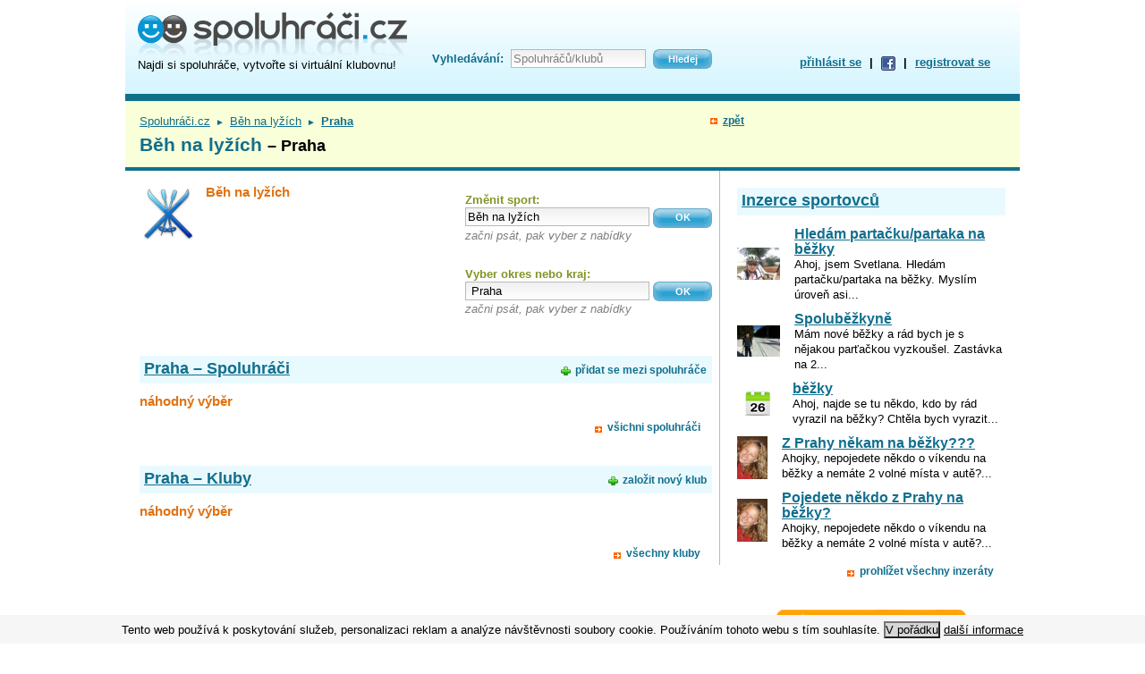

--- FILE ---
content_type: text/html; charset=utf-8
request_url: https://www.spoluhraci.cz/-B-h-na-ly-ch-Praha/index/katalog/sport_id/126/qlc/403207966
body_size: 6897
content:
<!DOCTYPE html PUBLIC "-//W3C//DTD XHTML 1.0 Strict//EN" "http://www.w3.org/TR/xhtml1/DTD/xhtml1-strict.dtd">
<html xml:lang="cs" xmlns="http://www.w3.org/1999/xhtml" lang="cs">
<head>
<!--Google GPT/ADM code -->
<script type="text/javascript" async="async" src="https://securepubads.g.doubleclick.net/tag/js/gpt.js"></script>
<script type="text/javascript">
    window.googletag = window.googletag || { cmd: [] };
    window.googletag.cmd.push(function () {
        window.googletag.pubads().enableSingleRequest();
    });
</script>

<!--Site config -->
<script type="text/javascript" async="async" src="https://protagcdn.com/s/spoluhraci.cz/site.js"></script>
<script type="text/javascript">
    window.protag = window.protag || { cmd: [] };
    window.protag.config = { s:'spoluhraci.cz', childADM: '22391892511', l: 'FbM3ys2m' };
    window.protag.cmd.push(function () {
        window.protag.pageInit();
    });
</script>
<!-- Google Tag Manager -->
<script>(function(w,d,s,l,i){w[l]=w[l]||[];w[l].push({'gtm.start':
new Date().getTime(),event:'gtm.js'});var f=d.getElementsByTagName(s)[0],
j=d.createElement(s),dl=l!='dataLayer'?'&l='+l:'';j.async=true;j.src=
'https://www.googletagmanager.com/gtm.js?id='+i+dl;f.parentNode.insertBefore(j,f);
})(window,document,'script','dataLayer','GTM-54QD64D');</script>
<!-- End Google Tag Manager -->
<meta http-equiv="Content-Type" content="text/html; charset=utf-8" />
<meta name="verify-v1" content="o71OC3A67pjV297TWCTDaV3V27TNaPDmGWUxmpU4ARg=" />
<meta name="keywords" content="" /><title>Běh na lyžích –  Praha – Spoluhráči.cz</title><link href="/_c/spoluhraci.css?ts=1568749997" media="screen" rel="stylesheet" type="text/css" />
<link href="/_c/jquery.alerts.css?ts=1284626009" media="screen" rel="stylesheet" type="text/css" />
<link href="/_c/jquery-ui-1.8.2.custom.css?ts=1284626009" media="screen" rel="stylesheet" type="text/css" />
<link href="/_i/favicon.ico" rel="shortcut icon" type="image/x-icon" /><script type="text/javascript" src="/_j/jquery-1.4.2.min.js?ts=1284626012"></script>
<script type="text/javascript" src="/_j/jquery-ui-1.8.2.custom.min.js?ts=1284626012"></script>
<script type="text/javascript" src="/_j/autocompleter.js?ts=1284989724"></script>
<script type="text/javascript" src="/_j/tools.js?ts=1381134062"></script>
<script type="text/javascript" src="/_j/jquery.alerts.min.js?ts=1284626012"></script>
<script type="text/javascript" src="/_j/jquery.waituntilexists.min.js?ts=1473230010"></script></head>
<body>
<!-- Google Tag Manager (noscript) -->
<noscript><iframe src="https://www.googletagmanager.com/ns.html?id=GTM-54QD64D"
height="0" width="0" style="display:none;visibility:hidden"></iframe></noscript>
<!-- End Google Tag Manager (noscript) -->
<style>
#page-wrapper,.ad-leader {
	z-index:1
	position:relative;
}
#hdr {
	position:relative;
}
.ram{
	display:none;
}
#ad-background {
	position:fixed;
	top:0;
	left:0;
	z-index:0;
	background: #fff;
	width:100%;
	height:100vh;
}
#ad-background-href {
	display:block;
	position:fixed;
	top:0;
	left:0;
	z-index:0;
	width:100%;
	height:100vh;
}
</style>

<div id="ad-background"></div>

<script type="text/javascript">

function ramy(ram) {

	if (typeof ram != 'undefined') {
		
		adSky = 'off';

		ram.zoneId = 18;
		var rand = makeid(); 
		ram.bgUrl = "//www.porovname.cz/www/delivery/ck.php?oaparams=2__bannerid="+ram.bannerId+"__zoneid="+ram.zoneId+"__cb="+rand+"__oadest="+encodeURI(ram.bgUrl);
		ram.skyLeftUrl = "//www.porovname.cz/www/delivery/ck.php?oaparams=2__bannerid="+ram.bannerId+"__zoneid="+ram.zoneId+"__cb="+rand+"__oadest="+encodeURI(ram.skyLeftUrl);
		ram.skyRightUrl = "//www.porovname.cz/www/delivery/ck.php?oaparams=2__bannerid="+ram.bannerId+"__zoneid="+ram.zoneId+"__cb="+rand+"__oadest="+encodeURI(ram.skyRightUrl);
		
		$(".ad-leader > span").hide();
		// TODO img_lead
		//if (data['img_lead']) $(".ad-leader").append('<img style="position:absolute;top:0;left:0;z-index:-10" src="'+data['img_lead']+'">');
		$(".ad-leader").css('backgroundColor', ram.bgColor);

		$("#ad-background").css('background',''+ram.bgColor+' url('+ram.bgImg+') center top no-repeat').wrap(function() {
			  return "<a id='ad-background-href' href='"+ram.bgUrl+"'></a>";
		});

		if (ram.skyLeftImg !='' && ram.skyRightImg != '') {
			$("#ftr").waitUntilExists(function() {
				$("#hdr").append('<a class="ram" id="ram-left-banner" href="'+ram.skyLeftUrl+'" style="display:block;position:absolute;left:-125px;top:0px;background-image:url('+ram.skyLeftImg+');width:120px;height:600px;z-index:99;"></a><a class="ram" id="ram-right-banner" href="'+ram.skyRightUrl+'" style="display:block;position:absolute;left:1005px;top:0px;background-image:url('+ram.skyRightImg+');width:120px;height:600px;z-index:99;"></a>');
				ramyPozice();
			});
		}

		var st = [];
        var st2 = [];

        function ramyPozice() {
            
        	st.offsettop = $("#hdr").offset().top;
            st.offsetleft = $("#hdr").offset().left - 125;

            st2.offsettop = $("#hdr").offset().top;
            st2.offsetleft = $("#hdr").offset().left + 1005;
             
	        $(window).scroll(function(){
	        	if ( $("#ram-left-banner").css('position') == 'absolute' && $(document).scrollTop() > st.offsettop ) {
	        		$("#ram-left-banner").css('left',st.offsetleft).css('position','fixed');
	        	} else if ( $("#ram-left-banner").css('position') == 'fixed' && $(document).scrollTop() < st.offsettop ) {
	        		$("#ram-left-banner").css('left','-125px').css('position','absolute');
	        	}
	        	if ( $("#ram-right-banner").css('position') == 'absolute' && $(document).scrollTop() > st2.offsettop ) {
	        		$("#ram-right-banner").css('left',st2.offsetleft).css('position','fixed');
	        	} else if ( $("#ram-right-banner").css('position') == 'fixed' && $(document).scrollTop() < st2.offsettop ) {
	        		$("#ram-right-banner").css('left','1005px').css('position','absolute');
	        	}
	        });
	        
        }

        function makeid()
    	{
    	    var text = "";
    	    var possible = "abcdefghijklmnopqrstuvwxyz0123456789";

    	    for( var i=0; i < 10; i++ )
    	        text += possible.charAt(Math.floor(Math.random() * possible.length));

    	    return text;
    	}
        
        
		
	} else {
		adSky = 'on';
	}

}

/*    if ($(".ad-leader > .ram").length > 0 ) {

            	$(".ad-leader").append('<a class="ram" id="ram-left" href="'+data['url_left']+'" style="display:block;position:absolute;top:0;left:-480px;background:'+data['bg_color']+' url('+data['bg_left']+') no-repeat 0 0;width:480px;height:1200px;z-index:0;overflow:hidden"></a>');
            	$(".ad-leader").append('<a class="ram" id="ram-right" href="'+data['url_right']+'" style="display:block;position:absolute;top:0;left:1000px;background:'+data['bg_color']+' url('+data['bg_right']+') no-repeat right top;width:480px;height:1200px;z-index:0;overflow:hidden"></a>');
            	if (data['sky_left'] && data['sky_right']) {
                	$(".ad-leader").append('<a class="ram" id="ram-left-banner" href="'+data['url_left']+'" style="display:block;position:absolute;left:-120px;top:200px;background-image:url('+data['sky_left']+');width:120px;height:600px;z-index:99;"></a><a class="ram" id="ram-right-banner" href="'+data['url_right']+'" style="display:block;position:absolute;left:1000px;top:200px;background-image:url('+data['sky_right']+');width:120px;height:600px;z-index:99;"></a>');
	                var st = [];
	                st.offsettop = $("#ram-left-banner").offset().top-200;
	                st.offsetleft = $("#ram-left-banner").offset().left;
	                st.cssleft = $("#ram-left-banner").css('left');
	                var st2 = [];
	                st2.offsettop = $("#ram-right-banner").offset().top-200;
	                st2.offsetleft = $("#ram-right-banner").offset().left;
	                st2.cssleft = $("#ram-right-banner").css('left');
	                $(window).scroll(function(){
	                	if ( $("#ram-left-banner").css('position') == 'absolute' && $(document).scrollTop() > st.offsettop ) {
	                		$("#ram-left-banner").css('left',st.offsetleft).css('position','fixed');
	                	} else if ( $("#ram-left-banner").css('position') == 'fixed' && $(document).scrollTop() < st.offsettop ) {
	                		$("#ram-left-banner").css('left',st.cssleft).css('position','absolute');
	                	}
	                	if ( $("#ram-right-banner").css('position') == 'absolute' && $(document).scrollTop() > st2.offsettop ) {
	                		$("#ram-right-banner").css('left',st2.offsetleft).css('position','fixed');
	                	} else if ( $("#ram-right-banner").css('position') == 'fixed' && $(document).scrollTop() < st2.offsettop ) {
	                		$("#ram-right-banner").css('left',st2.cssleft).css('position','absolute');
	                	}
	                });
            	}
                
                var bt = [];
                bt.offsettop = $("#ram-left").offset().top;
                bt.offsetleft = $("#ram-left").offset().left;
                bt.cssleft = $("#ram-left").css('left');
                var bt2 = [];
                bt2.offsettop = $("#ram-right").offset().top;
                bt2.offsetleft = $("#ram-right").offset().left;
                bt2.cssleft = $("#ram-right").css('left');
                $(window).scroll(function(){
                	if ( $("#ram-left").css('position') == 'absolute' && $(document).scrollTop() > bt.offsettop ) {
                		$("#ram-left").css('left',bt.offsetleft).css('position','fixed');
                	} else if ( $("#ram-left").css('position') == 'fixed' && $(document).scrollTop() < bt.offsettop ) {
                		$("#ram-left").css('left',bt.cssleft).css('position','absolute');
                	}
                	if ( $("#ram-right").css('position') == 'absolute' && $(document).scrollTop() > bt2.offsettop ) {
                		$("#ram-right").css('left',bt2.offsetleft).css('position','fixed');
                	} else if ( $("#ram-right").css('position') == 'fixed' && $(document).scrollTop() < bt2.offsettop ) {
                		$("#ram-right").css('left',bt2.cssleft).css('position','absolute');
                	}
                });

                if ($("div.eu-cookies").length) {
               	 $("#ram-left").css('top',$("div.eu-cookies").outerHeight()+'px');
               	 $("#ram-right").css('top',$("div.eu-cookies").outerHeight()+'px');
                }
                
            }	
    	},'html');
    	
        
    }
   */
</script><script>var adSky = 'on';</script>
<div id="page-wrapper">
<div id="page">
<script type='text/javascript'><!--//<![CDATA[
   var m3_u = (location.protocol=='https:'?'https://www.porovname.cz/www/delivery/ajs.php':'http://www.porovname.cz/www/delivery/ajs.php');
   var m3_r = Math.floor(Math.random()*99999999999);
   if (!document.MAX_used) document.MAX_used = ',';
   document.write ("<scr"+"ipt type='text/javascript' src='"+m3_u);
   document.write ("?zoneid=18");
   
   document.write ('&amp;region=554782');
   document.write ('&amp;cb=' + m3_r);
   if (document.MAX_used != ',') document.write ("&amp;exclude=" + document.MAX_used);
   document.write (document.charset ? '&amp;charset='+document.charset : (document.characterSet ? '&amp;charset='+document.characterSet : ''));
   document.write ("&amp;loc=" + escape(window.location));
   if (document.referrer) document.write ("&amp;referer=" + escape(document.referrer));
   if (document.context) document.write ("&context=" + escape(document.context));
   if (document.mmm_fo) document.write ("&amp;mmm_fo=1");
   document.write ("'><\/scr"+"ipt>");
//]]>--></script>
<div id="hdr">
<div id="logo-box">
<div id="logo">
<h2><a href="/" title="Spoluhráči.cz – hlavní stránka"><span><strong>Spoluhráči.cz</strong> – najdi si spoluhráče, vytvořte si virtuální klubovnu</span></a></h2>
</div>
<div class="under">
Najdi si spoluhráče, vytvořte si virtuální klubovnu!
<!--<a href="" title="Spoluhráči.cz – hlavní stránka" target="_top">spoluhráči</a> | <a href="/-inzerce-sportovcu/inzeraty" title="Spoluhráči.cz – inzerce" target="_top">inzerce</a> | <a href="" title="Spoluhráči.cz – sportoviště" target="_top">sportoviště</a>-->
</div>
</div>
<div class="ftxt">
<form action="/_vyhledavani/hledej">
<fieldset><legend>Fulltextové vyhledávání</legend>
<table><tr>
<td><label for="ftxt-field">Vyhledávání:</label></td> 
<td><input id="ftxt-field" name="q" type="text" title="Zadejte hledaný text" value="Spoluhráčů/klubů" class="clear-on-focus" /></td>
<td><input type="submit" title="Hledej" class="small-blue" value="Hledej"/></td>
</tr></table>
</fieldset>
</form>
</div>
<div id="login">
<div id="login_menu">
<a id="login_trigger" href="/_auth">přihlásit se</a>
| <a href="/_auth/facebook-login" rel="nofollow" title="Pokud používáš Facebook, přihlaš se snadno přes něj!"><img src="/_i/fb-icon.gif" /></a>
| <a href="/_registrace">registrovat se</a>
</div>
<div id="login_form" style="display:none">
<form method="post" action="/_auth/login">
<input type="hidden" name="target_url" value=""/>
<fieldset><legend>Přihlášení</legend>
<table>
  <tr>
    <td><label for="login_email_hdr">e-mail</label></td>
    <td><input id="login_email_hdr" class="field" type="text" name="login_email" tabindex="95" /></td>
    <td><input id="login_perm_hdr" type="checkbox" name="login_perm" tabindex="98"/></td>
    <td><label for="login_perm_hdr">přihlásit trvale</label></td>
  </tr>
  <tr>
    <td><label for="login_pwd_hdr">heslo</label></td>
    <td><input id="login_pwd_hdr" class="field" type="password" name="login_pwd" tabindex="96" /></td>
    <td colspan="2"><input type="submit" value="Přihlásit" name="login" tabindex="97" class="small-blue" /></td>
  </tr>
  <tr>
    <td></td>
    <td colspan="3"><a href="/_registrace">registrovat se</a>
    | <a href="/_auth/zapomenute-heslo">zapomenuté heslo</a></td>
  </tr>
</table>
</fieldset>
</form>
</div>
</div>
<div class="clearer">&nbsp;<!-- MSIE workaround --></div>
</div>
<table id="top"><tr>
<td id="top-left">
<span id="path"><a href="/" target="_top">Spoluhráči.cz</a>
<span class="divider">►</span> <a href="/-B-h-na-ly-ch/index/katalog/sport_id/126">Běh na lyžích</a> <span class="divider">►</span> <a href="/-B-h-na-ly-ch-Praha/index/katalog/sport_id/126/qlc/403207966"><strong> Praha</strong></a> </span>
<h1>Běh na lyžích <span>–  Praha</span></h1></td>
<td id="top-back"></td>
<td id="top-right"></td>
</tr></table>
<div id="main">
<div id="left">
<script type='text/javascript'><!--//<![CDATA[
   var m3_u = (location.protocol=='https:'?'https://www.porovname.cz/www/delivery/ajs.php':'http://www.porovname.cz/www/delivery/ajs.php');
   var m3_r = Math.floor(Math.random()*99999999999);
   if (!document.MAX_used) document.MAX_used = ',';
   document.write ("<scr"+"ipt type='text/javascript' src='"+m3_u);
   document.write ("?zoneid=31");
   document.write ('&amp;stags=s0126');
   document.write ('&amp;cb=' + m3_r);
   if (document.MAX_used != ',') document.write ("&amp;exclude=" + document.MAX_used);
   document.write (document.charset ? '&amp;charset='+document.charset : (document.characterSet ? '&amp;charset='+document.characterSet : ''));
   document.write ("&amp;loc=" + escape(window.location));
   if (document.referrer) document.write ("&amp;referer=" + escape(document.referrer));
   if (document.context) document.write ("&context=" + escape(document.context));
   if (document.mmm_fo) document.write ("&amp;mmm_fo=1");
   document.write ("'><\/scr"+"ipt>");
//]]>--></script>

<script type='text/javascript'><!--//<![CDATA[
   var m3_u = (location.protocol=='https:'?'https://www.porovname.cz/www/delivery/ajs.php':'http://www.porovname.cz/www/delivery/ajs.php');
   var m3_r = Math.floor(Math.random()*99999999999);
   if (!document.MAX_used) document.MAX_used = ',';
   document.write ("<scr"+"ipt type='text/javascript' src='"+m3_u);
   document.write ("?zoneid=367");
   document.write ('&amp;cb=' + m3_r);
   if (document.MAX_used != ',') document.write ("&amp;exclude=" + document.MAX_used);
   document.write (document.charset ? '&amp;charset='+document.charset : (document.characterSet ? '&amp;charset='+document.characterSet : ''));
   document.write ("&amp;loc=" + escape(window.location));
   if (document.referrer) document.write ("&amp;referer=" + escape(document.referrer));
   if (document.context) document.write ("&context=" + escape(document.context));
   if (document.mmm_fo) document.write ("&amp;mmm_fo=1");
   document.write ("'><\/scr"+"ipt>");
//]]>--></script><noscript><a href='http://www.porovname.cz/www/delivery/ck.php?n=a70244a9&amp;cb=INSERT_RANDOM_NUMBER_HERE' target='_blank'><img src='http://www.porovname.cz/www/delivery/avw.php?zoneid=367&amp;cb=INSERT_RANDOM_NUMBER_HERE&amp;n=a70244a9' border='0' alt='' /></a></noscript>

<div id="sport-desc">
<div class="flr">
<div class="regmap-label">Změnit sport:</div>
<div class="sport-chooser autocompleter">
<form method="get" action="/_index/katalog/sport_id/126/qlc/403207966">
<input type="text" name="sport" value="Běh na lyžích" id="ac_sport"/>
<input type="hidden" name="sport_id" id="ac_sport_id" value="126"/>
<input type="submit" name="submit" class="small-blue" value="OK"/>
<div>začni psát, pak vyber z nabídky</div>
</form>
</div>
</div>
<img src="/_i.php/126?126SSMF6U" />
<h4>Běh na lyžích</h4>
<p></p>
<div class="clearer"></div>
</div>
<div id="subregions">
<div class="regmap-label">
</div>
<div class="flr">
<div class="regmap-label">Vyber okres nebo kraj:</div>
<div class="loc-chooser autocompleter">
<form method="get" action="/_index/katalog/sport_id/126/qlc/403207966">
<input type="text" name="loc" value=" Praha" id="ac_loc"/>
<input type="hidden" name="qlc" id="ac_qlc" value="403207966"/>
<input type="submit" name="submit" class="small-blue" value="OK"/>
<div>začni psát, pak vyber z nabídky</div>
</form>
</div>
</div>
<table style="width:100%"><tr>
<td>
</td>
<td>
</td>
<td>
</td>
</tr></table>
<div class="clearer"></div>
</div>
<script type='text/javascript'><!--//<![CDATA[
   var m3_u = (location.protocol=='https:'?'https://www.porovname.cz/www/delivery/ajs.php':'http://www.porovname.cz/www/delivery/ajs.php');
   var m3_r = Math.floor(Math.random()*99999999999);
   if (!document.MAX_used) document.MAX_used = ',';
   document.write ("<scr"+"ipt type='text/javascript' src='"+m3_u);
   document.write ("?zoneid=193");
   document.write ('&amp;region=554782');
   document.write ('&amp;ltags=' + '38771e');
   document.write ('&amp;cb=' + m3_r);
   if (document.MAX_used != ',') document.write ("&amp;exclude=" + document.MAX_used);
   document.write (document.charset ? '&amp;charset='+document.charset : (document.characterSet ? '&amp;charset='+document.characterSet : ''));
   document.write ("&amp;loc=" + escape(window.location));
   if (document.referrer) document.write ("&amp;referer=" + escape(document.referrer));
   if (document.context) document.write ("&context=" + escape(document.context));
   if (document.mmm_fo) document.write ("&amp;mmm_fo=1");
   document.write ("'><\/scr"+"ipt>");
//]]>--></script>
<div id="users-mini">
<div class="new small"><a href="/_registrace">přidat se mezi spoluhráče</a></div>
<h2 class="bar"><a href="/-Praha/index/spoluhraci/sport_id/126/qlc/403207966"> Praha – Spoluhráči</a></h2>
<h4>náhodný výběr</h4>
<div class="all"><a href="/-Praha/index/spoluhraci/sport_id/126/qlc/403207966">všichni spoluhráči</a></div>
</div>
<div id="clubs-mini">
<div class="new small"><a href="/_registrace/krok1/goto/club.new">založit nový klub</a></div>
<h2 class="bar"><a href="/-B-h-na-ly-ch-Praha/index/kluby/sport_id/126/qlc/403207966"> Praha – Kluby</a></h2>
<h4>náhodný výběr</h4>
<div class="clearer"></div>

<div class="marginclearer"></div>
<div class="all"><a href="/-B-h-na-ly-ch-Praha/index/kluby/sport_id/126/qlc/403207966">všechny kluby</a></div>
</div>
<div class="clearer"></div>
<script type='text/javascript'><!--//<![CDATA[
   var m3_u = (location.protocol=='https:'?'https://www.porovname.cz/www/delivery/ajs.php':'http://www.porovname.cz/www/delivery/ajs.php');
   var m3_r = Math.floor(Math.random()*99999999999);
   if (!document.MAX_used) document.MAX_used = ',';
   document.write ("<scr"+"ipt type='text/javascript' src='"+m3_u);
   document.write ("?zoneid=272");
   
   document.write ('&amp;region=554782');
   document.write ('&amp;cb=' + m3_r);
   if (document.MAX_used != ',') document.write ("&amp;exclude=" + document.MAX_used);
   document.write (document.charset ? '&amp;charset='+document.charset : (document.characterSet ? '&amp;charset='+document.characterSet : ''));
   document.write ("&amp;loc=" + escape(window.location));
   if (document.referrer) document.write ("&amp;referer=" + escape(document.referrer));
   if (document.context) document.write ("&context=" + escape(document.context));
   if (document.mmm_fo) document.write ("&amp;mmm_fo=1");
   document.write ("'><\/scr"+"ipt>");
//]]>--></script>
<div class="clearer"></div>
</div>
<div id="right">
<div class="adverts-mini rcb micro">
<h2 class="bar"><a href="/_inzeraty">Inzerce sportovců</a></h2>
<div class="mini-advert">
<table><tr><td>
<div class="left-photo"><div class="p-s photowrap"><a href="/-B-h-na-ly-ch-Hled-m-parta-ku-partaka-na-b-ky/inzeraty/inzerat/advert_id/11966"><img src="/_i.php/279265?279265PSI3KTJ"/></a></div></div>
</td><td>
<h3><a href="/-B-h-na-ly-ch-Hled-m-parta-ku-partaka-na-b-ky/inzeraty/inzerat/advert_id/11966">Hledám partačku/partaka na běžky</a></h3>
Ahoj, jsem Svetlana. Hledám partačku/partaka na běžky.  Myslím úroveň asi...</td></tr></table>
</div>
<div class="mini-advert">
<table><tr><td>
<div class="left-photo"><div class="p-s photowrap"><a href="/-B-h-na-ly-ch-Spolub-kyn/inzeraty/inzerat/advert_id/9226"><img src="/_i.php/313470?313470GSV0NK"/></a></div></div>
</td><td>
<h3><a href="/-B-h-na-ly-ch-Spolub-kyn/inzeraty/inzerat/advert_id/9226">Spoluběžkyně</a></h3>
Mám nové běžky a rád bych je s nějakou parťačkou vyzkoušel. Zastávka na 2...</td></tr></table>
</div>
<div class="mini-advert">
<table><tr><td>
<div class="left-photo"><div class="p-s photowrap"><a href="/-B-h-na-ly-ch-b-ky/inzeraty/inzerat/advert_id/5961"><img src="/_i/advert-match.png"/></a></div></div>
</td><td>
<h3><a href="/-B-h-na-ly-ch-b-ky/inzeraty/inzerat/advert_id/5961">běžky</a></h3>
Ahoj, najde se tu někdo, kdo by rád vyrazil na běžky? Chtěla bych vyrazit...</td></tr></table>
</div>
<div class="mini-advert">
<table><tr><td>
<div class="left-photo"><div class="p-s photowrap"><a href="/-B-h-na-ly-ch-Z-Prahy-n-kam-na-b-ky/inzeraty/inzerat/advert_id/5855"><img src="/_i.php/42810?42810PS45H3J"/></a></div></div>
</td><td>
<h3><a href="/-B-h-na-ly-ch-Z-Prahy-n-kam-na-b-ky/inzeraty/inzerat/advert_id/5855">Z Prahy někam na  běžky???</a></h3>
Ahojky, nepojedete někdo o víkendu na běžky a nemáte 2 volné místa v autě?...</td></tr></table>
</div>
<div class="mini-advert">
<table><tr><td>
<div class="left-photo"><div class="p-s photowrap"><a href="/-B-h-na-ly-ch-Pojedete-n-kdo-z-Prahy-na-b-ky/inzeraty/inzerat/advert_id/5854"><img src="/_i.php/42810?42810PS45H3J"/></a></div></div>
</td><td>
<h3><a href="/-B-h-na-ly-ch-Pojedete-n-kdo-z-Prahy-na-b-ky/inzeraty/inzerat/advert_id/5854">Pojedete někdo z Prahy na běžky?</a></h3>
Ahojky, nepojedete někdo o víkendu na běžky a nemáte 2 volné místa v autě?...</td></tr></table>
</div>
<div class="all"><a href="/_inzeraty">prohlížet všechny inzeráty</a></div>
</div>
<div id="mini-newclub">
<a href="/_registrace/krok1/goto/club.new" title="založit virtuální klubovnu" target="_top"><img alt="založit virtuální klubovnu" src="/_i/newclub.png"/></a>
</div>
<div id="poi-summary">
<!-- 
<h3> Praha</h3>
-->
<ul>
<li><a href="/-zpravy-z-regionu/index/rss/qlc/403207966">
  Zprávy z regionu</a></li>
 
</ul>
</div>
<script type='text/javascript'><!--//<![CDATA[
   var m3_u = (location.protocol=='https:'?'https://www.porovname.cz/www/delivery/ajs.php':'http://www.porovname.cz/www/delivery/ajs.php');
   var m3_r = Math.floor(Math.random()*99999999999);
   if (!document.MAX_used) document.MAX_used = ',';
   document.write ("<scr"+"ipt type='text/javascript' src='"+m3_u);
   document.write ("?zoneid=37");
   
   document.write ('&amp;ltags=' + '38771e');
   document.write ('&amp;cb=' + m3_r);
   if (document.MAX_used != ',') document.write ("&amp;exclude=" + document.MAX_used);
   document.write (document.charset ? '&amp;charset='+document.charset : (document.characterSet ? '&amp;charset='+document.characterSet : ''));
   document.write ("&amp;loc=" + escape(window.location));
   if (document.referrer) document.write ("&amp;referer=" + escape(document.referrer));
   if (document.context) document.write ("&context=" + escape(document.context));
   if (document.mmm_fo) document.write ("&amp;mmm_fo=1");
   document.write ("'><\/scr"+"ipt>");
//]]>--></script>
<div class="ad-imageboxes rcb">
<h2 class="bar">Doporučujeme</h2>
<span>reklama</span>
<script type='text/javascript'><!--//<![CDATA[
   var m3_u = (location.protocol=='https:'?'https://www.porovname.cz/www/delivery/ajs.php':'http://www.porovname.cz/www/delivery/ajs.php');
   var m3_r = Math.floor(Math.random()*99999999999);
   if (!document.MAX_used) document.MAX_used = ',';
   document.write ("<scr"+"ipt type='text/javascript' src='"+m3_u);
   document.write ("?zoneid=196&amp;block=1");
   document.write ('&amp;cb=' + m3_r);
   if (document.MAX_used != ',') document.write ("&amp;exclude=" + document.MAX_used);
   document.write (document.charset ? '&amp;charset='+document.charset : (document.characterSet ? '&amp;charset='+document.characterSet : ''));
   document.write ("&amp;loc=" + escape(window.location));
   if (document.referrer) document.write ("&amp;referer=" + escape(document.referrer));
   if (document.context) document.write ("&context=" + escape(document.context));
   if (document.mmm_fo) document.write ("&amp;mmm_fo=1");
   document.write ("'><\/scr"+"ipt>");
//]]>--></script>
<script type='text/javascript'><!--//<![CDATA[
   var m3_u = (location.protocol=='https:'?'https://www.porovname.cz/www/delivery/ajs.php':'http://www.porovname.cz/www/delivery/ajs.php');
   var m3_r = Math.floor(Math.random()*99999999999);
   if (!document.MAX_used) document.MAX_used = ',';
   document.write ("<scr"+"ipt type='text/javascript' src='"+m3_u);
   document.write ("?zoneid=229&amp;block=1");
   document.write ('&amp;cb=' + m3_r);
   if (document.MAX_used != ',') document.write ("&amp;exclude=" + document.MAX_used);
   document.write (document.charset ? '&amp;charset='+document.charset : (document.characterSet ? '&amp;charset='+document.characterSet : ''));
   document.write ("&amp;loc=" + escape(window.location));
   if (document.referrer) document.write ("&amp;referer=" + escape(document.referrer));
   if (document.context) document.write ("&context=" + escape(document.context));
   if (document.mmm_fo) document.write ("&amp;mmm_fo=1");
   document.write ("'><\/scr"+"ipt>");
//]]>--></script>
</div>

 
<div id="feedback" class="rcb">
<h2 class="bar">Napište nám</h2>
<form method="post" action="/_info/vzkaz"><fieldset>
<label for="feedback_text">Máte nějaký nápad jak vylepšit Spoluhráči.cz?<br/>Napište nám!</label>
<input id="feedback_email" type="text" name="feedback_email" value="@" class="clear-on-focus" />
<textarea rows="4" cols="20" name="feedback_text" id="feedback_text" class="clear-on-focus">text</textarea>
<input id="feedback_submit" type="submit" class="small-blue" value="Odeslat" />
<div class="clearer"></div>
</fieldset></form>
</div>
</div>
<div class="marginclearer"></div>
<script type='text/javascript'><!--//<![CDATA[
   if (typeof adSky != 'undefined' && adSky == 'on') {                                           
   	var m3_u = (location.protocol=='https:'?'https://www.porovname.cz/www/delivery/ajs.php':'http://www.porovname.cz/www/delivery/ajs.php');
   	var m3_r = Math.floor(Math.random()*99999999999);
   	if (!document.MAX_used) document.MAX_used = ',';
   	document.write ("<scr"+"ipt type='text/javascript' src='"+m3_u);
   	document.write ("?zoneid=19");
   
   	document.write ('&amp;region=554782');
   	document.write ('&amp;cb=' + m3_r);
   	if (document.MAX_used != ',') document.write ("&amp;exclude=" + document.MAX_used);
   	document.write (document.charset ? '&amp;charset='+document.charset : (document.characterSet ? '&amp;charset='+document.characterSet : ''));
   	document.write ("&amp;loc=" + escape(window.location));
   	if (document.referrer) document.write ("&amp;referer=" + escape(document.referrer));
   	if (document.context) document.write ("&context=" + escape(document.context));
   	if (document.mmm_fo) document.write ("&amp;mmm_fo=1");
   	document.write ("'><\/scr"+"ipt>");
   }
//]]>--></script>
</div>
<div id="ftr">
<b>&copy; 2007 – 2026 Spoluhráči.cz</b>
<ul>
<li><a href="/_info/o-nas">O nás</a></li>
<li><a href="/_info/spoluprace">Spolupráce</a></li>
<li><a href="/_info/partneri">Partneři</a></li>
<li><a href="/_info/reklama" target="_blank">Reklama</a></li>
<li><a href="/_info/kontakt">Kontakt</a></li>
<li><a href="/_info/prakticke-odkazy">Praktické odkazy</a></li>
<li><a href="/_info/souteze">Soutěže</a></li>
<li><a href="/_pruzkumy">Průzkumy</a></li>
</ul>
<div>
<a target="_blank" href="http://www.akce.cz/" title="Všechny akce !">akce.cz</a> &bull;
<a target="_blank" href="http://www.internet.cz/">internet.cz</a> &bull;
<a target="_blank" href="http://www.spoluhraci.cz/" title="Najdi si spoluhráče">spoluhráči.cz</a> &bull;
<a target="_blank" href="http://www.slevy.cz/" title="Nejlepší nabídka hromadných slev na českém internetu">slevy.cz</a> &bull;
<a target="_blank" href="https://www.turistika.cz/" title="Pro vetší zážitek z cesty i výletu">turistika.cz</a> &bull;
<a target="_blank" href="http://www.filmy.cz/" title="Tvoje vstupenka do světa filmu">filmy.cz</a> &bull;
<a target="_blank" href="https://www.turistika.cz/jizdni-rady" title="IDOS Jízdní řády">IDOS Jízdní řády</a>
</div>
</div>
</div>
</div>
<!-- gemius, google analytics, etc....  -->
<script type="text/javascript">
var gaJsHost = (("https:" == document.location.protocol) ? "https://ssl." : "http://www.");
document.write(unescape("%3Cscript src='" + gaJsHost + "google-analytics.com/ga.js' type='text/javascript'%3E%3C/script%3E")
);
</script>
<script type="text/javascript">
try {
var pageTracker = _gat._getTracker("UA-2389863-1");
var pageTrackerOriginal = pageTracker;
pageTracker._trackPageview();
} catch(err) {}
</script>

<style>
#eu-cookies {
    position: fixed;
    left: 0;
    bottom: 0;
    width: 100%;
    color: #000;
    background-color: #F6F6F6;
    z-index: 1000;
    text-align: center;
    padding:0.5em 0;
    font-size:1em;
}
#eu-cookies button {
    background: #d7d7d7;
	color: black;
}
#eu-cookies a {
	color: black;
}
</style>
<div id="eu-cookies">
    Tento web používá k poskytování služeb, personalizaci reklam a analýze
    návštěvnosti soubory cookie. Používáním tohoto webu s tím souhlasíte.
    <button id="CookiesOK" class="CookiesOK">V pořádku</button>
    <a href="https://www.google.com/policies/technologies/cookies/" target="_blank">další informace</a>
</div>
<noscript><style>.eu-cookies { display:none }</style></noscript>
<script>
document.getElementById("CookiesOK").addEventListener("click", function(){
	CookiesOK();
});
function CookiesOK(){
    var date = new Date();
    date.setFullYear(date.getFullYear() + 10);
    document.cookie = 'eu-cookies=1; path=/; expires=' + date.toGMTString();
    document.getElementById('eu-cookies').style.display = 'none';
}
</script>
</body>
</html>
